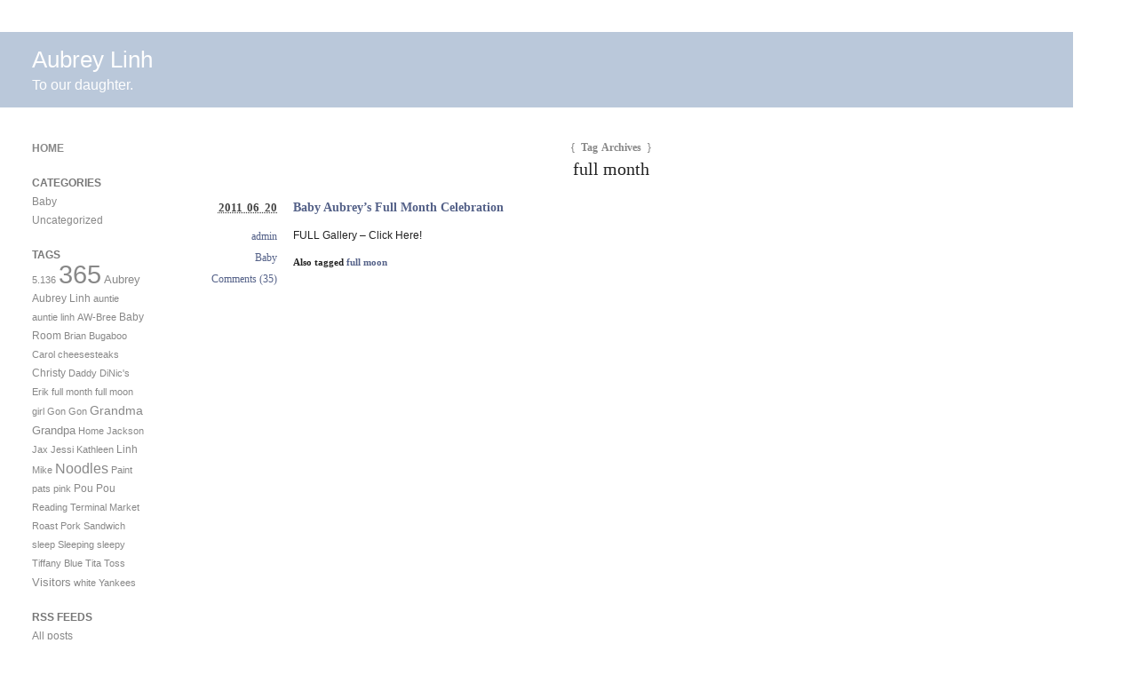

--- FILE ---
content_type: text/html; charset=UTF-8
request_url: http://www.aubreylinh.com/?tag=full-month
body_size: 6685
content:
<!DOCTYPE html PUBLIC "-//W3C//DTD XHTML 1.0 Transitional//EN" "http://www.w3.org/TR/xhtml1/DTD/xhtml1-transitional.dtd">
<html xmlns="http://www.w3.org/1999/xhtml" lang="en-US">
<head profile="http://gmpg.org/xfn/11">
	<title>Aubrey Linh : Baby Aubrey&#8217;s Full Month Celebration</title>
	<meta http-equiv="content-type" content="text/html; charset=UTF-8" />
	<link rel="stylesheet" type="text/css" media="screen,projection" href="http://www.aubreylinh.com/wp-content/themes/barthelme/style.css" title="Barthelme" />
	<link rel="stylesheet" type="text/css" media="print" href="http://www.aubreylinh.com/wp-content/themes/barthelme/print.css" />
	<link rel="alternate" type="application/rss+xml" href="http://www.aubreylinh.com/?feed=rss2" title="Aubrey Linh RSS feed" />
	<link rel="alternate" type="application/rss+xml" href="http://www.aubreylinh.com/?feed=comments-rss2" title="Aubrey Linh comments RSS feed" />
	<link rel="pingback" href="http://www.aubreylinh.com/xmlrpc.php" />

<meta name='robots' content='max-image-preview:large' />
<link rel='dns-prefetch' href='//s.w.org' />
<link rel="alternate" type="application/rss+xml" title="Aubrey Linh &raquo; full month Tag Feed" href="http://www.aubreylinh.com/?feed=rss2&#038;tag=full-month" />
<script type="text/javascript">
window._wpemojiSettings = {"baseUrl":"https:\/\/s.w.org\/images\/core\/emoji\/13.1.0\/72x72\/","ext":".png","svgUrl":"https:\/\/s.w.org\/images\/core\/emoji\/13.1.0\/svg\/","svgExt":".svg","source":{"concatemoji":"http:\/\/www.aubreylinh.com\/wp-includes\/js\/wp-emoji-release.min.js?ver=5.9.12"}};
/*! This file is auto-generated */
!function(e,a,t){var n,r,o,i=a.createElement("canvas"),p=i.getContext&&i.getContext("2d");function s(e,t){var a=String.fromCharCode;p.clearRect(0,0,i.width,i.height),p.fillText(a.apply(this,e),0,0);e=i.toDataURL();return p.clearRect(0,0,i.width,i.height),p.fillText(a.apply(this,t),0,0),e===i.toDataURL()}function c(e){var t=a.createElement("script");t.src=e,t.defer=t.type="text/javascript",a.getElementsByTagName("head")[0].appendChild(t)}for(o=Array("flag","emoji"),t.supports={everything:!0,everythingExceptFlag:!0},r=0;r<o.length;r++)t.supports[o[r]]=function(e){if(!p||!p.fillText)return!1;switch(p.textBaseline="top",p.font="600 32px Arial",e){case"flag":return s([127987,65039,8205,9895,65039],[127987,65039,8203,9895,65039])?!1:!s([55356,56826,55356,56819],[55356,56826,8203,55356,56819])&&!s([55356,57332,56128,56423,56128,56418,56128,56421,56128,56430,56128,56423,56128,56447],[55356,57332,8203,56128,56423,8203,56128,56418,8203,56128,56421,8203,56128,56430,8203,56128,56423,8203,56128,56447]);case"emoji":return!s([10084,65039,8205,55357,56613],[10084,65039,8203,55357,56613])}return!1}(o[r]),t.supports.everything=t.supports.everything&&t.supports[o[r]],"flag"!==o[r]&&(t.supports.everythingExceptFlag=t.supports.everythingExceptFlag&&t.supports[o[r]]);t.supports.everythingExceptFlag=t.supports.everythingExceptFlag&&!t.supports.flag,t.DOMReady=!1,t.readyCallback=function(){t.DOMReady=!0},t.supports.everything||(n=function(){t.readyCallback()},a.addEventListener?(a.addEventListener("DOMContentLoaded",n,!1),e.addEventListener("load",n,!1)):(e.attachEvent("onload",n),a.attachEvent("onreadystatechange",function(){"complete"===a.readyState&&t.readyCallback()})),(n=t.source||{}).concatemoji?c(n.concatemoji):n.wpemoji&&n.twemoji&&(c(n.twemoji),c(n.wpemoji)))}(window,document,window._wpemojiSettings);
</script>
<style type="text/css">
img.wp-smiley,
img.emoji {
	display: inline !important;
	border: none !important;
	box-shadow: none !important;
	height: 1em !important;
	width: 1em !important;
	margin: 0 0.07em !important;
	vertical-align: -0.1em !important;
	background: none !important;
	padding: 0 !important;
}
</style>
	<link rel='stylesheet' id='wp-block-library-css'  href='http://www.aubreylinh.com/wp-includes/css/dist/block-library/style.min.css?ver=5.9.12' type='text/css' media='all' />
<style id='global-styles-inline-css' type='text/css'>
body{--wp--preset--color--black: #000000;--wp--preset--color--cyan-bluish-gray: #abb8c3;--wp--preset--color--white: #ffffff;--wp--preset--color--pale-pink: #f78da7;--wp--preset--color--vivid-red: #cf2e2e;--wp--preset--color--luminous-vivid-orange: #ff6900;--wp--preset--color--luminous-vivid-amber: #fcb900;--wp--preset--color--light-green-cyan: #7bdcb5;--wp--preset--color--vivid-green-cyan: #00d084;--wp--preset--color--pale-cyan-blue: #8ed1fc;--wp--preset--color--vivid-cyan-blue: #0693e3;--wp--preset--color--vivid-purple: #9b51e0;--wp--preset--gradient--vivid-cyan-blue-to-vivid-purple: linear-gradient(135deg,rgba(6,147,227,1) 0%,rgb(155,81,224) 100%);--wp--preset--gradient--light-green-cyan-to-vivid-green-cyan: linear-gradient(135deg,rgb(122,220,180) 0%,rgb(0,208,130) 100%);--wp--preset--gradient--luminous-vivid-amber-to-luminous-vivid-orange: linear-gradient(135deg,rgba(252,185,0,1) 0%,rgba(255,105,0,1) 100%);--wp--preset--gradient--luminous-vivid-orange-to-vivid-red: linear-gradient(135deg,rgba(255,105,0,1) 0%,rgb(207,46,46) 100%);--wp--preset--gradient--very-light-gray-to-cyan-bluish-gray: linear-gradient(135deg,rgb(238,238,238) 0%,rgb(169,184,195) 100%);--wp--preset--gradient--cool-to-warm-spectrum: linear-gradient(135deg,rgb(74,234,220) 0%,rgb(151,120,209) 20%,rgb(207,42,186) 40%,rgb(238,44,130) 60%,rgb(251,105,98) 80%,rgb(254,248,76) 100%);--wp--preset--gradient--blush-light-purple: linear-gradient(135deg,rgb(255,206,236) 0%,rgb(152,150,240) 100%);--wp--preset--gradient--blush-bordeaux: linear-gradient(135deg,rgb(254,205,165) 0%,rgb(254,45,45) 50%,rgb(107,0,62) 100%);--wp--preset--gradient--luminous-dusk: linear-gradient(135deg,rgb(255,203,112) 0%,rgb(199,81,192) 50%,rgb(65,88,208) 100%);--wp--preset--gradient--pale-ocean: linear-gradient(135deg,rgb(255,245,203) 0%,rgb(182,227,212) 50%,rgb(51,167,181) 100%);--wp--preset--gradient--electric-grass: linear-gradient(135deg,rgb(202,248,128) 0%,rgb(113,206,126) 100%);--wp--preset--gradient--midnight: linear-gradient(135deg,rgb(2,3,129) 0%,rgb(40,116,252) 100%);--wp--preset--duotone--dark-grayscale: url('#wp-duotone-dark-grayscale');--wp--preset--duotone--grayscale: url('#wp-duotone-grayscale');--wp--preset--duotone--purple-yellow: url('#wp-duotone-purple-yellow');--wp--preset--duotone--blue-red: url('#wp-duotone-blue-red');--wp--preset--duotone--midnight: url('#wp-duotone-midnight');--wp--preset--duotone--magenta-yellow: url('#wp-duotone-magenta-yellow');--wp--preset--duotone--purple-green: url('#wp-duotone-purple-green');--wp--preset--duotone--blue-orange: url('#wp-duotone-blue-orange');--wp--preset--font-size--small: 13px;--wp--preset--font-size--medium: 20px;--wp--preset--font-size--large: 36px;--wp--preset--font-size--x-large: 42px;}.has-black-color{color: var(--wp--preset--color--black) !important;}.has-cyan-bluish-gray-color{color: var(--wp--preset--color--cyan-bluish-gray) !important;}.has-white-color{color: var(--wp--preset--color--white) !important;}.has-pale-pink-color{color: var(--wp--preset--color--pale-pink) !important;}.has-vivid-red-color{color: var(--wp--preset--color--vivid-red) !important;}.has-luminous-vivid-orange-color{color: var(--wp--preset--color--luminous-vivid-orange) !important;}.has-luminous-vivid-amber-color{color: var(--wp--preset--color--luminous-vivid-amber) !important;}.has-light-green-cyan-color{color: var(--wp--preset--color--light-green-cyan) !important;}.has-vivid-green-cyan-color{color: var(--wp--preset--color--vivid-green-cyan) !important;}.has-pale-cyan-blue-color{color: var(--wp--preset--color--pale-cyan-blue) !important;}.has-vivid-cyan-blue-color{color: var(--wp--preset--color--vivid-cyan-blue) !important;}.has-vivid-purple-color{color: var(--wp--preset--color--vivid-purple) !important;}.has-black-background-color{background-color: var(--wp--preset--color--black) !important;}.has-cyan-bluish-gray-background-color{background-color: var(--wp--preset--color--cyan-bluish-gray) !important;}.has-white-background-color{background-color: var(--wp--preset--color--white) !important;}.has-pale-pink-background-color{background-color: var(--wp--preset--color--pale-pink) !important;}.has-vivid-red-background-color{background-color: var(--wp--preset--color--vivid-red) !important;}.has-luminous-vivid-orange-background-color{background-color: var(--wp--preset--color--luminous-vivid-orange) !important;}.has-luminous-vivid-amber-background-color{background-color: var(--wp--preset--color--luminous-vivid-amber) !important;}.has-light-green-cyan-background-color{background-color: var(--wp--preset--color--light-green-cyan) !important;}.has-vivid-green-cyan-background-color{background-color: var(--wp--preset--color--vivid-green-cyan) !important;}.has-pale-cyan-blue-background-color{background-color: var(--wp--preset--color--pale-cyan-blue) !important;}.has-vivid-cyan-blue-background-color{background-color: var(--wp--preset--color--vivid-cyan-blue) !important;}.has-vivid-purple-background-color{background-color: var(--wp--preset--color--vivid-purple) !important;}.has-black-border-color{border-color: var(--wp--preset--color--black) !important;}.has-cyan-bluish-gray-border-color{border-color: var(--wp--preset--color--cyan-bluish-gray) !important;}.has-white-border-color{border-color: var(--wp--preset--color--white) !important;}.has-pale-pink-border-color{border-color: var(--wp--preset--color--pale-pink) !important;}.has-vivid-red-border-color{border-color: var(--wp--preset--color--vivid-red) !important;}.has-luminous-vivid-orange-border-color{border-color: var(--wp--preset--color--luminous-vivid-orange) !important;}.has-luminous-vivid-amber-border-color{border-color: var(--wp--preset--color--luminous-vivid-amber) !important;}.has-light-green-cyan-border-color{border-color: var(--wp--preset--color--light-green-cyan) !important;}.has-vivid-green-cyan-border-color{border-color: var(--wp--preset--color--vivid-green-cyan) !important;}.has-pale-cyan-blue-border-color{border-color: var(--wp--preset--color--pale-cyan-blue) !important;}.has-vivid-cyan-blue-border-color{border-color: var(--wp--preset--color--vivid-cyan-blue) !important;}.has-vivid-purple-border-color{border-color: var(--wp--preset--color--vivid-purple) !important;}.has-vivid-cyan-blue-to-vivid-purple-gradient-background{background: var(--wp--preset--gradient--vivid-cyan-blue-to-vivid-purple) !important;}.has-light-green-cyan-to-vivid-green-cyan-gradient-background{background: var(--wp--preset--gradient--light-green-cyan-to-vivid-green-cyan) !important;}.has-luminous-vivid-amber-to-luminous-vivid-orange-gradient-background{background: var(--wp--preset--gradient--luminous-vivid-amber-to-luminous-vivid-orange) !important;}.has-luminous-vivid-orange-to-vivid-red-gradient-background{background: var(--wp--preset--gradient--luminous-vivid-orange-to-vivid-red) !important;}.has-very-light-gray-to-cyan-bluish-gray-gradient-background{background: var(--wp--preset--gradient--very-light-gray-to-cyan-bluish-gray) !important;}.has-cool-to-warm-spectrum-gradient-background{background: var(--wp--preset--gradient--cool-to-warm-spectrum) !important;}.has-blush-light-purple-gradient-background{background: var(--wp--preset--gradient--blush-light-purple) !important;}.has-blush-bordeaux-gradient-background{background: var(--wp--preset--gradient--blush-bordeaux) !important;}.has-luminous-dusk-gradient-background{background: var(--wp--preset--gradient--luminous-dusk) !important;}.has-pale-ocean-gradient-background{background: var(--wp--preset--gradient--pale-ocean) !important;}.has-electric-grass-gradient-background{background: var(--wp--preset--gradient--electric-grass) !important;}.has-midnight-gradient-background{background: var(--wp--preset--gradient--midnight) !important;}.has-small-font-size{font-size: var(--wp--preset--font-size--small) !important;}.has-medium-font-size{font-size: var(--wp--preset--font-size--medium) !important;}.has-large-font-size{font-size: var(--wp--preset--font-size--large) !important;}.has-x-large-font-size{font-size: var(--wp--preset--font-size--x-large) !important;}
</style>
<link rel="https://api.w.org/" href="http://www.aubreylinh.com/index.php?rest_route=/" /><link rel="alternate" type="application/json" href="http://www.aubreylinh.com/index.php?rest_route=/wp/v2/tags/38" /><link rel="EditURI" type="application/rsd+xml" title="RSD" href="http://www.aubreylinh.com/xmlrpc.php?rsd" />
<link rel="wlwmanifest" type="application/wlwmanifest+xml" href="http://www.aubreylinh.com/wp-includes/wlwmanifest.xml" /> 
<meta name="generator" content="WordPress 5.9.12" />

<style type="text/css" media="screen,projection">
/*<![CDATA[*/
/* CSS inserted by Barthelme theme options */
	body{font-family:arial,helvtica,sans-serif;font-size:75%;}
	div#content h2,div#content h3,div#content h4,div#content h5,div#content h6,body.archive div.archive-meta,body.attachment div.entry-content div.attachment-content p.attachment-name,body.home div#content div.entry-meta span,body.archive div#content div.entry-meta span,body.search div#content div.entry-meta span,body.single div.entry-date,body.single div.entry-meta,div#content blockquote,div.comments ol.commentlist li div.comment-meta,div.entry-content div.page-link,div.entry-content span.tag-links,body.page div.archive-meta,div.formcontainer form#commentform div.form-input input,div.formcontainer form#commentform div.form-textarea textarea#comment,input#s,div.entry-content div.entry-caption{font-family:georgia,times,serif;}
	body div#content div.hentry{text-align:left;}
	body div#wrapper{width:auto;}
	div#header,div#header h1#blog-title a,div#header h1#blog-title a:link,div#header h1#blog-title a:visited{color:#fefefe;outline:none;text-decoration:none;}
	body div#header{background:#bac8da url("http://www.aubreylinh.com/wp-content/themes/barthelme/images/header-img.php?upper=8a9aae&lower=bac8da") repeat-x left top;}
/*]]>*/
</style>

</head>

<body class="wordpress y2026 m01 d28 h01 archive">

<div id="wrapper">

	<div id="header" onclick="location.href='http://www.aubreylinh.com/';">
		<h1 id="blog-title"><a href="http://www.aubreylinh.com/" title="Aubrey Linh">Aubrey Linh</a></h1>
		<div id="blog-description">To our daughter.</div>
	</div><!-- #header -->
	
	<div class="access"><span class="content-access"><a href="#content" title="Skip to content">Skip to content</a></span></div>

	<div id="container">
		<div id="content" class="hfeed">

			<h2 class="page-title"><span class="archive-meta"><span class="meta-sep">{</span> Tag Archives <span class="meta-sep">}</span></span> full month</h2>
			<div class="archive-meta"></div>

			<div id="post-307" class="hentry p1 post publish author-admin category-baby y2011 m06 d20 h02">
				<div class="post-container">
					<div class="post-content">
						<h3 class="entry-title"><a href="http://www.aubreylinh.com/?p=307" title="Permalink to Baby Aubrey&#8217;s Full Month Celebration" rel="bookmark">Baby Aubrey&#8217;s Full Month Celebration</a></h3>
						<div class="entry-content">
<p>FULL Gallery &#8211; Click Here!</p>

<span class="tag-links">Also tagged <a href="http://www.aubreylinh.com/?tag=full-moon" rel="tag">full moon</a></span>
						</div>
					</div>
				</div>
				<div class="entry-meta">
					<span class="entry-date"><abbr class="published" title="2011-06-20T19:58:07-0400">2011 06 20</abbr></span>
					<span class="entry-author author vcard"><a class="url fn" href="http://www.aubreylinh.com/?author=1" title="View all posts by admin">admin</a></span>					<span class="entry-category"><a href="http://www.aubreylinh.com/?cat=3" rel="category">Baby</a></span>
					<span class="entry-comments"><a href="http://www.aubreylinh.com/?p=307#comments">Comments (35)</a></span>
				</div>
			</div><!-- .post -->


			<div id="nav-below" class="navigation">
				<div class="nav-previous"></div>
				<div class="nav-next"></div>
			</div>

		</div><!-- #content .hfeed -->
	</div><!-- #container -->

	<div id="primary" class="sidebar">
		<ul>

			<li id="home-link">
				<h3><a href="http://www.aubreylinh.com" title="Aubrey Linh">Home</a></h3>
			</li>


			<li id="categories">
				<h3>Categories</h3>
				<ul>
	<li class="cat-item cat-item-3"><a href="http://www.aubreylinh.com/?cat=3">Baby</a>
</li>
	<li class="cat-item cat-item-1"><a href="http://www.aubreylinh.com/?cat=1">Uncategorized</a>
</li>

				</ul>
			</li>

			<li id="tag-cloud">
				<h3>Tags</h3>
				<p><a href="http://www.aubreylinh.com/?tag=5-136" class="tag-cloud-link tag-link-12 tag-link-position-1" style="font-size: 8pt;" aria-label="5.136 (1 item)">5.136</a>
<a href="http://www.aubreylinh.com/?tag=365" class="tag-cloud-link tag-link-13 tag-link-position-2" style="font-size: 22pt;" aria-label="365 (352 items)">365</a>
<a href="http://www.aubreylinh.com/?tag=aubrey" class="tag-cloud-link tag-link-4 tag-link-position-3" style="font-size: 9.8666666666667pt;" aria-label="Aubrey (3 items)">Aubrey</a>
<a href="http://www.aubreylinh.com/?tag=aubrey-linh" class="tag-cloud-link tag-link-7 tag-link-position-4" style="font-size: 9.12pt;" aria-label="Aubrey Linh (2 items)">Aubrey Linh</a>
<a href="http://www.aubreylinh.com/?tag=auntie" class="tag-cloud-link tag-link-42 tag-link-position-5" style="font-size: 8pt;" aria-label="auntie (1 item)">auntie</a>
<a href="http://www.aubreylinh.com/?tag=auntie-linh" class="tag-cloud-link tag-link-41 tag-link-position-6" style="font-size: 8pt;" aria-label="auntie linh (1 item)">auntie linh</a>
<a href="http://www.aubreylinh.com/?tag=aw-bree" class="tag-cloud-link tag-link-6 tag-link-position-7" style="font-size: 8pt;" aria-label="AW-Bree (1 item)">AW-Bree</a>
<a href="http://www.aubreylinh.com/?tag=baby-room" class="tag-cloud-link tag-link-9 tag-link-position-8" style="font-size: 9.12pt;" aria-label="Baby Room (2 items)">Baby Room</a>
<a href="http://www.aubreylinh.com/?tag=brian" class="tag-cloud-link tag-link-18 tag-link-position-9" style="font-size: 8pt;" aria-label="Brian (1 item)">Brian</a>
<a href="http://www.aubreylinh.com/?tag=bugaboo" class="tag-cloud-link tag-link-48 tag-link-position-10" style="font-size: 8pt;" aria-label="Bugaboo (1 item)">Bugaboo</a>
<a href="http://www.aubreylinh.com/?tag=carol" class="tag-cloud-link tag-link-25 tag-link-position-11" style="font-size: 8pt;" aria-label="Carol (1 item)">Carol</a>
<a href="http://www.aubreylinh.com/?tag=cheesesteaks" class="tag-cloud-link tag-link-40 tag-link-position-12" style="font-size: 8pt;" aria-label="cheesesteaks (1 item)">cheesesteaks</a>
<a href="http://www.aubreylinh.com/?tag=christy" class="tag-cloud-link tag-link-23 tag-link-position-13" style="font-size: 9.12pt;" aria-label="Christy (2 items)">Christy</a>
<a href="http://www.aubreylinh.com/?tag=daddy" class="tag-cloud-link tag-link-47 tag-link-position-14" style="font-size: 8pt;" aria-label="Daddy (1 item)">Daddy</a>
<a href="http://www.aubreylinh.com/?tag=dinics" class="tag-cloud-link tag-link-45 tag-link-position-15" style="font-size: 8pt;" aria-label="DiNic&#039;s (1 item)">DiNic&#039;s</a>
<a href="http://www.aubreylinh.com/?tag=erik" class="tag-cloud-link tag-link-26 tag-link-position-16" style="font-size: 8pt;" aria-label="Erik (1 item)">Erik</a>
<a href="http://www.aubreylinh.com/?tag=full-month" class="tag-cloud-link tag-link-38 tag-link-position-17" style="font-size: 8pt;" aria-label="full month (1 item)">full month</a>
<a href="http://www.aubreylinh.com/?tag=full-moon" class="tag-cloud-link tag-link-37 tag-link-position-18" style="font-size: 8pt;" aria-label="full moon (1 item)">full moon</a>
<a href="http://www.aubreylinh.com/?tag=girl" class="tag-cloud-link tag-link-8 tag-link-position-19" style="font-size: 8pt;" aria-label="girl (1 item)">girl</a>
<a href="http://www.aubreylinh.com/?tag=gon-gon" class="tag-cloud-link tag-link-31 tag-link-position-20" style="font-size: 8pt;" aria-label="Gon Gon (1 item)">Gon Gon</a>
<a href="http://www.aubreylinh.com/?tag=grandma" class="tag-cloud-link tag-link-15 tag-link-position-21" style="font-size: 10.488888888889pt;" aria-label="Grandma (4 items)">Grandma</a>
<a href="http://www.aubreylinh.com/?tag=grandpa" class="tag-cloud-link tag-link-14 tag-link-position-22" style="font-size: 9.8666666666667pt;" aria-label="Grandpa (3 items)">Grandpa</a>
<a href="http://www.aubreylinh.com/?tag=home" class="tag-cloud-link tag-link-27 tag-link-position-23" style="font-size: 8pt;" aria-label="Home (1 item)">Home</a>
<a href="http://www.aubreylinh.com/?tag=jackson" class="tag-cloud-link tag-link-19 tag-link-position-24" style="font-size: 8pt;" aria-label="Jackson (1 item)">Jackson</a>
<a href="http://www.aubreylinh.com/?tag=jax" class="tag-cloud-link tag-link-20 tag-link-position-25" style="font-size: 8pt;" aria-label="Jax (1 item)">Jax</a>
<a href="http://www.aubreylinh.com/?tag=jessi" class="tag-cloud-link tag-link-21 tag-link-position-26" style="font-size: 8pt;" aria-label="Jessi (1 item)">Jessi</a>
<a href="http://www.aubreylinh.com/?tag=kathleen" class="tag-cloud-link tag-link-32 tag-link-position-27" style="font-size: 8pt;" aria-label="Kathleen (1 item)">Kathleen</a>
<a href="http://www.aubreylinh.com/?tag=linh" class="tag-cloud-link tag-link-5 tag-link-position-28" style="font-size: 9.12pt;" aria-label="Linh (2 items)">Linh</a>
<a href="http://www.aubreylinh.com/?tag=mike" class="tag-cloud-link tag-link-22 tag-link-position-29" style="font-size: 8pt;" aria-label="Mike (1 item)">Mike</a>
<a href="http://www.aubreylinh.com/?tag=noodles" class="tag-cloud-link tag-link-36 tag-link-position-30" style="font-size: 11.733333333333pt;" aria-label="Noodles (7 items)">Noodles</a>
<a href="http://www.aubreylinh.com/?tag=paint" class="tag-cloud-link tag-link-10 tag-link-position-31" style="font-size: 8pt;" aria-label="Paint (1 item)">Paint</a>
<a href="http://www.aubreylinh.com/?tag=pats" class="tag-cloud-link tag-link-39 tag-link-position-32" style="font-size: 8pt;" aria-label="pats (1 item)">pats</a>
<a href="http://www.aubreylinh.com/?tag=pink" class="tag-cloud-link tag-link-33 tag-link-position-33" style="font-size: 8pt;" aria-label="pink (1 item)">pink</a>
<a href="http://www.aubreylinh.com/?tag=pou-pou" class="tag-cloud-link tag-link-30 tag-link-position-34" style="font-size: 9.12pt;" aria-label="Pou Pou (2 items)">Pou Pou</a>
<a href="http://www.aubreylinh.com/?tag=reading-terminal-market" class="tag-cloud-link tag-link-44 tag-link-position-35" style="font-size: 8pt;" aria-label="Reading Terminal Market (1 item)">Reading Terminal Market</a>
<a href="http://www.aubreylinh.com/?tag=roast-pork-sandwich" class="tag-cloud-link tag-link-46 tag-link-position-36" style="font-size: 8pt;" aria-label="Roast Pork Sandwich (1 item)">Roast Pork Sandwich</a>
<a href="http://www.aubreylinh.com/?tag=sleep" class="tag-cloud-link tag-link-28 tag-link-position-37" style="font-size: 8pt;" aria-label="sleep (1 item)">sleep</a>
<a href="http://www.aubreylinh.com/?tag=sleeping" class="tag-cloud-link tag-link-35 tag-link-position-38" style="font-size: 8pt;" aria-label="Sleeping (1 item)">Sleeping</a>
<a href="http://www.aubreylinh.com/?tag=sleepy" class="tag-cloud-link tag-link-29 tag-link-position-39" style="font-size: 8pt;" aria-label="sleepy (1 item)">sleepy</a>
<a href="http://www.aubreylinh.com/?tag=tiffany-blue" class="tag-cloud-link tag-link-11 tag-link-position-40" style="font-size: 8pt;" aria-label="Tiffany Blue (1 item)">Tiffany Blue</a>
<a href="http://www.aubreylinh.com/?tag=tita" class="tag-cloud-link tag-link-17 tag-link-position-41" style="font-size: 8pt;" aria-label="Tita (1 item)">Tita</a>
<a href="http://www.aubreylinh.com/?tag=toss" class="tag-cloud-link tag-link-24 tag-link-position-42" style="font-size: 8pt;" aria-label="Toss (1 item)">Toss</a>
<a href="http://www.aubreylinh.com/?tag=visitors" class="tag-cloud-link tag-link-16 tag-link-position-43" style="font-size: 9.8666666666667pt;" aria-label="Visitors (3 items)">Visitors</a>
<a href="http://www.aubreylinh.com/?tag=white" class="tag-cloud-link tag-link-34 tag-link-position-44" style="font-size: 8pt;" aria-label="white (1 item)">white</a>
<a href="http://www.aubreylinh.com/?tag=yankees" class="tag-cloud-link tag-link-49 tag-link-position-45" style="font-size: 8pt;" aria-label="Yankees (1 item)">Yankees</a></p>
			</li>


			<li id="feed-links">
				<h3>RSS Feeds</h3>
				<ul>
					<li><a href="http://www.aubreylinh.com/?feed=rss2" title="Aubrey Linh RSS 2.0 Feed" rel="alternate" type="application/rss+xml">All posts</a></li>
					<li><a href="http://www.aubreylinh.com/?feed=comments-rss2" title="Aubrey Linh Comments RSS 2.0 Feed" rel="alternate" type="application/rss+xml">All comments</a></li>
				</ul>
			</li>

			<li id="meta">
				<h3>Meta</h3>
				<ul>
										<li><a href="http://www.aubreylinh.com/wp-login.php">Log in</a></li>
									</ul>
			</li>

			<li id="search">
				<h3><label for="s">Blog Search</label></h3>
				<form id="searchform" method="get" action="http://www.aubreylinh.com">
					<div>
						<input id="s" name="s" type="text" value="" size="10" />
						<input id="searchsubmit" name="searchsubmit" type="submit" value="Search" />
					</div>
				</form>
			</li>

		</ul>
	</div>

	<div id="footer">
		<span id="copyright">&copy; 2026 <span class="vcard"><a class="url fn n" href=""><span class="given-name"></span> <span class="family-name"></span></a></span></span>
		<span class="meta-sep">|</span>
		<span id="generator-link">Thanks, <a href="http://wordpress.org/" title="WordPress" rel="generator">WordPress</a></span>
		<span class="meta-sep">|</span>
		<span id="theme-link"><a href="http://www.plaintxt.org/themes/barthelme/" title="Barthelme theme for WordPress" rel="follow designer">Barthelme</a> theme by <span class="vcard"><a class="url fn n" href="http://scottwallick.com/" title="scottwallick.com" rel="follow designer"><span class="given-name">Scott</span><span class="additional-name"> Allan</span><span class="family-name"> Wallick</span></a></span></span><!-- Theme design credit, that's all -->
		<span class="meta-sep">|</span>
		<span id="web-standards"> Standards Compliant <a href="http://validator.w3.org/check/referer" title="Valid XHTML">XHTML</a> &amp; <a href="http://jigsaw.w3.org/css-validator/validator?profile=css2&amp;warning=2&amp;uri=http://www.aubreylinh.com/wp-content/themes/barthelme/style.css" title="Valid CSS">CSS</a></span>
		<span class="meta-sep">|</span>
		<span id="footer-rss"> RSS <a href="http://www.aubreylinh.com/?feed=rss2" title="Aubrey Linh RSS 2.0 Feed" rel="alternate" type="application/rss+xml">Posts</a> &amp; <a href="http://www.aubreylinh.com/?feed=comments-rss2" title="Aubrey Linh Comments RSS 2.0 Feed" rel="alternate" type="application/rss+xml">Comments</a></span>
	</div><!-- #footer -->


</div><!-- #wrapper -->

</body><!-- end trasmission -->
</html>
<!-- Page generated by LiteSpeed Cache 3.6.4 on 2026-01-28 13:53:25 -->